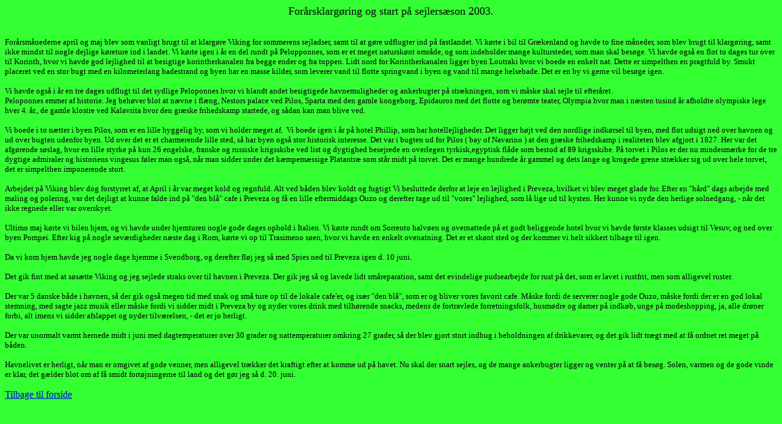

--- FILE ---
content_type: text/html
request_url: http://syviking.dk/rejsebreve%202003/klargoring.htm
body_size: 2935
content:
<!doctype html public "-//w3c//dtd html 4.0 transitional//en">
<html>
<head>
   <meta http-equiv="Content-Type" content="text/html; charset=iso-8859-1">
   <meta name="Author" content="Arne Poulsen">
   <meta name="GENERATOR" content="Mozilla/4.51 [da] (Win95; I) [Netscape]">
   <title>start2003</title>
</head>
<body text="#000000" bgcolor="#33FF33" link="#0000EE" vlink="#551A8B" alink="#FF0000">

<center><font face="Verdana"><font size=+1>For&aring;rsklarg&oslash;ring
og start p&aring; sejlers&aelig;son 2003.</font></font></center>

<p><embed src="harmon.mid" autostart="true" hidden="true" loop="true" volume="65">
<p><font face="Verdana"><font size=-1>For&aring;rsm&aring;nederne april
og maj blev som vanligt brugt til at klarg&oslash;re Viking for sommerens
sejladser, samt til at g&oslash;re udflugter ind p&aring; fastlandet. Vi
k&oslash;rte i bil til Gr&aelig;kenland og havde to fine m&aring;neder,
som blev brugt til klarg&oslash;ring, samt ikke mindst til nogle dejlige
k&oslash;reture ind i landet. Vi k&oslash;rte igen i &aring;r en del rundt
p&aring; Pelopponnes, som er et meget natursk&oslash;nt omr&aring;de, og
som indeholder mange kultursteder, som man skal bes&oslash;ge. Vi havde
ogs&aring; en flot to dages tur over til Korinth, hvor vi havde god lejlighed
til at besigtige korintherkanalen fra begge ender og fra toppen. Lidt nord
for Korintherkanalen ligger byen Loutraki hvor vi boede en enkelt nat.
Dette er simpelthen en pragtfuld by. Smukt placeret ved en stor bugt med
en kilometerlang badestrand og byen har en masse kilder, som leverer vand
til flotte springvand i byen og vand til mange helsebade. Det er en by
vi gerne vil bes&oslash;ge igen.</font></font>
<p><font face="Verdana"><font size=-1>Vi havde ogs&aring; i &aring;r en
tre dages udflugt til det sydlige Peloponnes hvor vi blandt andet besigtigede
havnemuligheder og ankerbugter p&aring; str&aelig;kningen, som vi m&aring;ske
skal sejle til efter&aring;ret.</font></font>
<br><font face="Verdana"><font size=-1>Peloponnes emmer af historie. Jeg
beh&oslash;ver blot at n&aelig;vne i fl&aelig;ng, Nestors palace ved Pilos,
Sparta med den gamle kongeborg, Epidauros med det flotte og ber&oslash;mte
teater, Olympia hvor man i n&aelig;sten tusind &aring;r afholdte olympiske
lege hver 4. &aring;r., de gamle klostre ved Kalavrita hvor den gr&aelig;ske
frihedskamp startede, og s&aring;dan kan man blive ved.</font></font>
<p><font face="Verdana"><font size=-1>Vi boede i to n&aelig;tter i byen
Pilos, som er en lille hyggelig by, som vi holder meget af.&nbsp; Vi boede
igen i &aring;r p&aring; hotel Phillip, som har hotellejligheder. Det ligger
h&oslash;jt ved den nordlige indk&oslash;rsel til byen, med flot udsigt
ned over havnen og ud over bugten udenfor byen. Ud over det er et charmerende
lille sted, s&aring; har byen ogs&aring; stor historisk interesse. Det
var i bugten ud for Pilos ( bay of Navarino ) at den gr&aelig;ske frihedskamp
i realiteten blev afgjort i 1827. Her var det afg&oslash;rende s&oslash;slag,
hvor en lille styrke p&aring; kun 26 engelske, franske og russiske krigsskibe
ved list og dygtighed besejrede en overlegen tyrkisk,egyptisk fl&aring;de
som bestod af 89 krigsskibe. P&aring; torvet i Pilos er der nu mindesm&aelig;rke
for de tre dygtige admiraler og historiens vingesus f&oslash;ler man ogs&aring;,
n&aring;r man sidder under det k&aelig;mpem&aelig;ssige Platantr&aelig;
som st&aring;r midt p&aring; torvet. Det er mange hundrede &aring;r gammel
og dets lange og krogede grene str&aelig;kker sig ud over hele torvet,
det er simpelthen imponerende stort.</font></font>
<p><font face="Verdana"><font size=-1>Arbejdet p&aring; Viking blev dog
forstyrret af, at April i &aring;r var meget kold og regnfuld. Alt ved
b&aring;den blev koldt og fugtigt Vi besluttede derfor at leje en lejlighed
i Preveza, hvilket vi blev meget glade for. Efter en "h&aring;rd" dags
arbejde med maling og polering, var det dejligt at kunne falde ind p&aring;
"den bl&aring;" cafe i Preveza og f&aring; en lille eftermiddags Ouzo og
derefter tage ud til "vores" lejlighed, som l&aring; lige ud til kysten.
Her kunne vi nyde den herlige solnedgang, - n&aring;r det ikke regnede
eller var overskyet.</font></font>
<p><font face="Verdana"><font size=-1>Ultimo maj k&oslash;rte vi bilen
hjem, og vi havde under hjemturen nogle gode dages ophold i Italien. Vi
k&oslash;rte rundt om Sorrento halv&oslash;en og overnattede p&aring; et
godt beliggende hotel hvor vi havde f&oslash;rste klasses udsigt til Vesuv,
og ned over byen Pompei. Efter kig p&aring; nogle sev&aelig;rdigheder n&aelig;ste
dag i Rom, k&oslash;rte vi op til Trasimeno s&oslash;en, hvor vi havde
en enkelt ovenatning. Det er et sk&oslash;nt sted og der kommer vi helt
sikkert tilbage til igen.</font></font>
<p><font face="Verdana"><font size=-1>Da vi kom hjem havde jeg nogle dage
hjemme i Svendborg, og derefter fl&oslash;j jeg s&aring; med Spies ned
til Preveza igen d. 10 juni.</font></font>
<p><font face="Verdana"><font size=-1>Det gik fint med at s&oslash;s&aelig;tte
Viking og jeg sejlede straks over til havnen i Preveza. Der gik jeg s&aring;
og lavede lidt sm&aring;reparation, samt det evindelige pudsearbejde for
rust p&aring; det, som er lavet i rustfrit, men som alligevel ruster.</font></font>
<p><font face="Verdana"><font size=-1>Der var 5 danske b&aring;de i havnen,
s&aring; der gik ogs&aring; megen tid med snak og sm&aring; ture op til
de lokale cafe'er, og is&aelig;r "den bl&aring;", som er og bliver vores
favorit cafe. M&aring;ske fordi de serverer nogle gode Ouzo, m&aring;ske
fordi der er en god lokal stemning, med sagte jazz musik eller m&aring;ske
fordi vi sidder midt i Preveza by og nyder vores drink med tilh&oslash;rende
snacks, medens de fortravlede forretningsfolk, husm&oslash;dre og damer
p&aring; indk&oslash;b, unge p&aring; modeshopping, ja, alle dr&oslash;ner
forbi, alt imens vi sidder afslappet og nyder tilv&aelig;relsen, - det
er jo herligt.</font></font>
<p><font face="Verdana"><font size=-1>Der var unormalt varmt hernede midt
i juni med dagtemperaturer over 30 grader og nattemperaturer omkring 27
grader, s&aring; der blev gjort stort indhug i beholdningen af drikkevarer,
og det gik lidt tr&aelig;gt med at f&aring; ordnet ret meget p&aring; b&aring;den.</font></font>
<p><font face="Verdana"><font size=-1>Havnelivet er herligt, n&aring;r
man er omgivet af gode venner, men alligevel tr&aelig;kker det kraftigt
efter at komme ud p&aring; havet. Nu skal der snart sejles, og de mange
ankerbugter ligger og venter p&aring; at f&aring; bes&oslash;g. Solen,
varmen og de gode vinde er klar, det g&aelig;lder blot om af f&aring; smidt
fort&oslash;jningerne til land og det g&oslash;r jeg s&aring; d. 20. juni.</font></font>
<p><font face="Verdana"><a href="indeks2003.html">Tilbage til forside</a></font>
</body>
</html>
